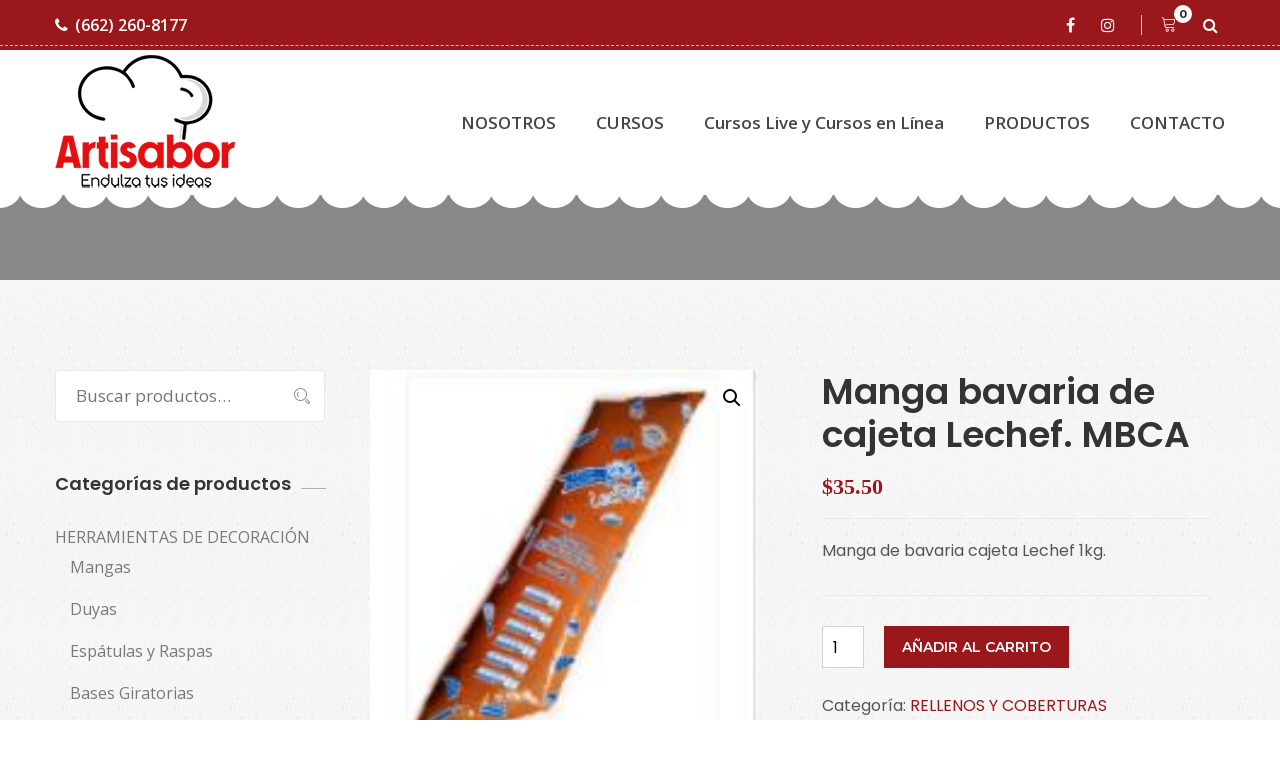

--- FILE ---
content_type: text/html; charset=UTF-8
request_url: https://www.artisabor.com/product/manga-bavaria-de-cajeta-lechef/
body_size: 85240
content:
<!DOCTYPE html>
<html lang="es-MX">
<head>
<meta charset="UTF-8">
<!--[if IE]><meta http-equiv='X-UA-Compatible' content='IE=edge,chrome=1'><![endif]-->
<meta name="viewport" content="width=device-width, initial-scale=1">
<meta name="mobile-web-app-capable" content="yes">
<meta name="apple-mobile-web-app-capable" content="yes">
<meta name="apple-mobile-web-app-title" content="Artisabor (Arte y Sabor) - Endulza tus ideas">
<link rel="profile" href="https://gmpg.org/xfn/11">
<link rel="pingback" href="https://www.artisabor.com/xmlrpc.php">
<title>Manga bavaria de cajeta Lechef. MBCA &#8211; Artisabor (Arte y Sabor)</title>
<script class="tm-hidden" type="text/template" id="tmpl-tc-cart-options-popup">
    <div class='header'>
        <h3>{{{ data.title }}}</h3>
    </div>
    <div id='{{{ data.id }}}' class='float_editbox'>{{{ data.html }}}</div>
    <div class='footer'>
        <div class='inner'>
            <span class='tm-button button button-secondary button-large floatbox-cancel'>{{{ data.close }}}</span>
        </div>
    </div>
</script>
<script class="tm-hidden" type="text/template" id="tmpl-tc-lightbox">
    <div class="tc-lightbox-wrap">
        <span class="tc-lightbox-button tcfa tcfa-search tc-transition tcinit"></span>
    </div>
</script>
<script class="tm-hidden" type="text/template" id="tmpl-tc-lightbox-zoom">
    <span class="tc-lightbox-button-close tcfa tcfa-close"></span>
    {{{ data.img }}}
</script>
<script class="tm-hidden" type="text/template" id="tmpl-tc-final-totals">
    <dl class="tm-extra-product-options-totals tm-custom-price-totals">
        <# if (data.show_unit_price==true){ #>    	<dt class="tm-unit-price">{{{ data.unit_price }}}</dt>
    	<dd class="tm-unit-price">
    		<span class="price amount options">{{{ data.formatted_unit_price }}}</span>
    	</dd>    	<# } #>
    	<# if (data.show_options_total==true){ #>    	<dt class="tm-options-totals">{{{ data.options_total }}}</dt>
    	<dd class="tm-options-totals">
    		<span class="price amount options">{{{ data.formatted_options_total }}}</span>
    	</dd>    	<# } #>
    	<# if (data.show_fees_total==true){ #>    	<dt class="tm-fee-totals">{{{ data.fees_total }}}</dt>
    	<dd class="tm-fee-totals">
    		<span class="price amount fees">{{{ data.formatted_fees_total }}}</span>
    	</dd>    	<# } #>
    	<# if (data.show_extra_fee==true){ #>    	<dt class="tm-extra-fee">{{{ data.extra_fee }}}</dt>
    	<dd class="tm-extra-fee">
    		<span class="price amount options extra-fee">{{{ data.formatted_extra_fee }}}</span>
    	</dd>    	<# } #>
    	<# if (data.show_final_total==true){ #>    	<dt class="tm-final-totals">{{{ data.final_total }}}</dt>
    	<dd class="tm-final-totals">
    		<span class="price amount final">{{{ data.formatted_final_total }}}</span>
    	</dd>    	<# } #>
            </dl>
</script>
<script class="tm-hidden" type="text/template" id="tmpl-tc-price">
    <span class="amount">{{{ data.price.price }}}</span>
</script>
<script class="tm-hidden" type="text/template" id="tmpl-tc-sale-price">
    <del>
        <span class="tc-original-price amount">{{{ data.price.original_price }}}</span>
    </del>
    <ins>
        <span class="amount">{{{ data.price.price }}}</span>
    </ins>
</script>
<script class="tm-hidden" type="text/template" id="tmpl-tc-section-pop-link">
    <div id="tm-section-pop-up" class="tm-extra-product-options flasho tm_wrapper tm-section-pop-up single tm-animated appear">
        <div class='header'><h3>{{{ data.title }}}</h3></div>
        <div class="float_editbox" id="temp_for_floatbox_insert"></div>
        <div class='footer'>
            <div class='inner'>
                <span class='tm-button button button-secondary button-large floatbox-cancel'>{{{ data.close }}}</span>
            </div>
        </div>
    </div>
</script>
<script class="tm-hidden" type="text/template" id="tmpl-tc-floating-box-nks">
    <# if (data.values.length) {#>
    {{{ data.html_before }}}
    <div class="tc-row tm-fb-labels">
        <span class="tc-cell tc-col-3 tm-fb-title">{{{ data.option_label }}}</span>
        <span class="tc-cell tc-col-3 tm-fb-value">{{{ data.option_value }}}</span>
        <span class="tc-cell tc-col-3 tm-fb-quantity">{{{ data.option__qty }}}</span>
        <span class="tc-cell tc-col-3 tm-fb-price">{{{ data.option_lpric }}}</span>
    </div>
    <# for (var i = 0; i < data.values.length; i++) { #>
        <# if (data.values[i].label_show=='' || data.values[i].value_show=='') {#>
	<div class="tc-row">
            <# if (data.values[i].label_show=='') {#>
        <span class="tc-cell tc-col-3 tm-fb-title">{{{ data.values[i].title }}}</span>
            <# } #>
            <# if (data.values[i].value_show=='') {#>
        <span class="tc-cell tc-col-3 tm-fb-value">{{{ data.values[i].value }}}</span>
            <# } #>
        <span class="tc-cell tc-col-3 tm-fb-quantity">{{{ data.values[i].quantity }}}</span>
        <span class="tc-cell tc-col-3 tm-fb-price">{{{ data.values[i].price }}}</span>
    </div>
        <# } #>
    <# } #>
    {{{ data.html_after }}}
    {{{ data.totals }}}
    <# }#>
</script>
<script class="tm-hidden" type="text/template" id="tmpl-tc-floating-box">
    <# if (data.values.length) {#>
    {{{ data.html_before }}}
    <dl class="tm-fb">
        <# for (var i = 0; i < data.values.length; i++) { #>
            <# if (data.values[i].label_show=='') {#>
        <dt class="tm-fb-title">{{{ data.values[i].title }}}</dt>
            <# } #>
            <# if (data.values[i].value_show=='') {#>
        <dd class="tm-fb-value">{{{ data.values[i].value }}}</dd>
            <# } #>
        <# } #>
    </dl>
    {{{ data.html_after }}}
    {{{ data.totals }}}
    <# }#>
</script>
<script class="tm-hidden" type="text/template" id="tmpl-tc-chars-remanining">
    <span class="tc-chars">
		<span class="tc-chars-remanining">{{{ data.maxlength }}}</span>
		<span class="tc-remaining"> {{{ data.characters_remaining }}}</span>
	</span>
</script>
<script class="tm-hidden" type="text/template" id="tmpl-tc-formatted-price"><# if (data.customer_price_format_wrap_start) {#>
    {{{ data.customer_price_format_wrap_start }}}
    <# } #>&lt;span class=&quot;woocommerce-Price-amount amount&quot;&gt;&lt;bdi&gt;&lt;span class=&quot;woocommerce-Price-currencySymbol&quot;&gt;&#036;&lt;/span&gt;{{{ data.price }}}&lt;/bdi&gt;&lt;/span&gt;<# if (data.customer_price_format_wrap_end) {#>
    {{{ data.customer_price_format_wrap_end }}}
    <# } #></script>
<script class="tm-hidden" type="text/template" id="tmpl-tc-formatted-sale-price"><# if (data.customer_price_format_wrap_start) {#>
    {{{ data.customer_price_format_wrap_start }}}
    <# } #>&lt;del aria-hidden=&quot;true&quot;&gt;&lt;span class=&quot;woocommerce-Price-amount amount&quot;&gt;&lt;bdi&gt;&lt;span class=&quot;woocommerce-Price-currencySymbol&quot;&gt;&#036;&lt;/span&gt;{{{ data.price }}}&lt;/bdi&gt;&lt;/span&gt;&lt;/del&gt; &lt;ins&gt;&lt;span class=&quot;woocommerce-Price-amount amount&quot;&gt;&lt;bdi&gt;&lt;span class=&quot;woocommerce-Price-currencySymbol&quot;&gt;&#036;&lt;/span&gt;{{{ data.sale_price }}}&lt;/bdi&gt;&lt;/span&gt;&lt;/ins&gt;<# if (data.customer_price_format_wrap_end) {#>
    {{{ data.customer_price_format_wrap_end }}}
    <# } #></script>
<script class="tm-hidden" type="text/template" id="tmpl-tc-upload-messages">
    <div class="header">
        <h3>{{{ data.title }}}</h3>
    </div>
    <div class="float_editbox" id="temp_for_floatbox_insert">
        <div class="tc-upload-messages">
            <div class="tc-upload-message">{{{ data.message }}}</div>
            <# for (var i in data.files) {
                if (data.files.hasOwnProperty(i)) {#>
                <div class="tc-upload-files">{{{ data.files[i] }}}</div>
                <# }
            }#>
        </div>
    </div>
    <div class="footer">
        <div class="inner">
            &nbsp;
        </div>
    </div>
</script><link rel='dns-prefetch' href='//fonts.googleapis.com' />
<link rel='dns-prefetch' href='//s.w.org' />
<link rel="alternate" type="application/rss+xml" title="Artisabor (Arte y Sabor) &raquo; Feed" href="https://www.artisabor.com/feed/" />
<link rel="alternate" type="application/rss+xml" title="Artisabor (Arte y Sabor) &raquo; RSS de los comentarios" href="https://www.artisabor.com/comments/feed/" />
<link rel="alternate" type="application/rss+xml" title="Artisabor (Arte y Sabor) &raquo; Manga bavaria de cajeta Lechef. MBCA RSS de los comentarios" href="https://www.artisabor.com/product/manga-bavaria-de-cajeta-lechef/feed/" />
		<script type="text/javascript">
			window._wpemojiSettings = {"baseUrl":"https:\/\/s.w.org\/images\/core\/emoji\/13.0.1\/72x72\/","ext":".png","svgUrl":"https:\/\/s.w.org\/images\/core\/emoji\/13.0.1\/svg\/","svgExt":".svg","source":{"concatemoji":"https:\/\/www.artisabor.com\/wp-includes\/js\/wp-emoji-release.min.js?ver=5.6.16"}};
			!function(e,a,t){var n,r,o,i=a.createElement("canvas"),p=i.getContext&&i.getContext("2d");function s(e,t){var a=String.fromCharCode;p.clearRect(0,0,i.width,i.height),p.fillText(a.apply(this,e),0,0);e=i.toDataURL();return p.clearRect(0,0,i.width,i.height),p.fillText(a.apply(this,t),0,0),e===i.toDataURL()}function c(e){var t=a.createElement("script");t.src=e,t.defer=t.type="text/javascript",a.getElementsByTagName("head")[0].appendChild(t)}for(o=Array("flag","emoji"),t.supports={everything:!0,everythingExceptFlag:!0},r=0;r<o.length;r++)t.supports[o[r]]=function(e){if(!p||!p.fillText)return!1;switch(p.textBaseline="top",p.font="600 32px Arial",e){case"flag":return s([127987,65039,8205,9895,65039],[127987,65039,8203,9895,65039])?!1:!s([55356,56826,55356,56819],[55356,56826,8203,55356,56819])&&!s([55356,57332,56128,56423,56128,56418,56128,56421,56128,56430,56128,56423,56128,56447],[55356,57332,8203,56128,56423,8203,56128,56418,8203,56128,56421,8203,56128,56430,8203,56128,56423,8203,56128,56447]);case"emoji":return!s([55357,56424,8205,55356,57212],[55357,56424,8203,55356,57212])}return!1}(o[r]),t.supports.everything=t.supports.everything&&t.supports[o[r]],"flag"!==o[r]&&(t.supports.everythingExceptFlag=t.supports.everythingExceptFlag&&t.supports[o[r]]);t.supports.everythingExceptFlag=t.supports.everythingExceptFlag&&!t.supports.flag,t.DOMReady=!1,t.readyCallback=function(){t.DOMReady=!0},t.supports.everything||(n=function(){t.readyCallback()},a.addEventListener?(a.addEventListener("DOMContentLoaded",n,!1),e.addEventListener("load",n,!1)):(e.attachEvent("onload",n),a.attachEvent("onreadystatechange",function(){"complete"===a.readyState&&t.readyCallback()})),(n=t.source||{}).concatemoji?c(n.concatemoji):n.wpemoji&&n.twemoji&&(c(n.twemoji),c(n.wpemoji)))}(window,document,window._wpemojiSettings);
		</script>
		<style type="text/css">
img.wp-smiley,
img.emoji {
	display: inline !important;
	border: none !important;
	box-shadow: none !important;
	height: 1em !important;
	width: 1em !important;
	margin: 0 .07em !important;
	vertical-align: -0.1em !important;
	background: none !important;
	padding: 0 !important;
}
</style>
	<link rel='stylesheet' id='themecomplete-epo-css'  href='https://www.artisabor.com/wp-content/plugins/woocommerce-tm-extra-product-options/assets/css/epo.min.css?ver=4.9.10' type='text/css' media='all' />
<link rel='stylesheet' id='wp-block-library-css'  href='https://www.artisabor.com/wp-includes/css/dist/block-library/style.min.css?ver=5.6.16' type='text/css' media='all' />
<link rel='stylesheet' id='wp-block-library-theme-css'  href='https://www.artisabor.com/wp-includes/css/dist/block-library/theme.min.css?ver=5.6.16' type='text/css' media='all' />
<link rel='stylesheet' id='bplugins-plyrio-css'  href='https://www.artisabor.com/wp-content/plugins/html5-video-player/css/player-style.css?ver=2.3.7' type='text/css' media='all' />
<link rel='stylesheet' id='h5vp-public-css'  href='https://www.artisabor.com/wp-content/plugins/html5-video-player/dist/public.css?ver=2.3.7' type='text/css' media='all' />
<link rel='stylesheet' id='wc-block-vendors-style-css'  href='https://www.artisabor.com/wp-content/plugins/woocommerce/packages/woocommerce-blocks/build/vendors-style.css?ver=5.3.3' type='text/css' media='all' />
<link rel='stylesheet' id='wc-block-style-css'  href='https://www.artisabor.com/wp-content/plugins/woocommerce/packages/woocommerce-blocks/build/style.css?ver=5.3.3' type='text/css' media='all' />
<link rel='stylesheet' id='contact-form-7-css'  href='https://www.artisabor.com/wp-content/plugins/contact-form-7/includes/css/styles.css?ver=5.4.2' type='text/css' media='all' />
<link rel='stylesheet' id='photoswipe-css'  href='https://www.artisabor.com/wp-content/plugins/woocommerce/assets/css/photoswipe/photoswipe.min.css?ver=5.5.4' type='text/css' media='all' />
<link rel='stylesheet' id='photoswipe-default-skin-css'  href='https://www.artisabor.com/wp-content/plugins/woocommerce/assets/css/photoswipe/default-skin/default-skin.min.css?ver=5.5.4' type='text/css' media='all' />
<link rel='stylesheet' id='woocommerce-smallscreen-css'  href='https://www.artisabor.com/wp-content/plugins/woocommerce/assets/css/woocommerce-smallscreen.css?ver=5.5.4' type='text/css' media='only screen and (max-width: 768px)' />
<link rel='stylesheet' id='woocommerce-general-css'  href='https://www.artisabor.com/wp-content/plugins/woocommerce/assets/css/woocommerce.css?ver=5.5.4' type='text/css' media='all' />
<style id='woocommerce-inline-inline-css' type='text/css'>
.woocommerce form .form-row .required { visibility: visible; }
</style>
<link rel='stylesheet' id='thme-parent-style-css'  href='https://www.artisabor.com/wp-content/themes/cakecious/style.css?ver=5.6.16' type='text/css' media='all' />
<link rel='stylesheet' id='font-awesome-css'  href='https://www.artisabor.com/wp-content/themes/cakecious/assets/css/font-awesome.min.css?ver=0.4.7' type='text/css' media='all' />
<style id='font-awesome-inline-css' type='text/css'>
[data-font="FontAwesome"]:before {font-family: 'FontAwesome' !important;content: attr(data-icon) !important;speak: none !important;font-weight: normal !important;font-variant: normal !important;text-transform: none !important;line-height: 1 !important;font-style: normal !important;-webkit-font-smoothing: antialiased !important;-moz-osx-font-smoothing: grayscale !important;}
</style>
<link rel='stylesheet' id='linearicons-css'  href='https://www.artisabor.com/wp-content/themes/cakecious/assets/assets/linearicons/style.css?ver=0.4.7' type='text/css' media='all' />
<link rel='stylesheet' id='flaticon-css'  href='https://www.artisabor.com/wp-content/themes/cakecious/assets/assets/flat-icon/flaticon.css?ver=0.4.7' type='text/css' media='all' />
<link rel='stylesheet' id='stroke-icon-css'  href='https://www.artisabor.com/wp-content/themes/cakecious/assets/assets/stroke-icon/style.css?ver=0.4.7' type='text/css' media='all' />
<link rel='stylesheet' id='bootstrapp-css'  href='https://www.artisabor.com/wp-content/themes/cakecious/assets/css/bootstrap.min.css?ver=0.4.7' type='text/css' media='all' />
<link rel='stylesheet' id='owl-carousel-css'  href='https://www.artisabor.com/wp-content/themes/cakecious/assets/assets/owl-carousel/owl.carousel.min.css?ver=0.4.7' type='text/css' media='all' />
<link rel='stylesheet' id='magnific-popup-css'  href='https://www.artisabor.com/wp-content/themes/cakecious/assets/assets/magnific-popup/magnific-popup.css?ver=0.4.7' type='text/css' media='all' />
<link rel='stylesheet' id='lightbox-css'  href='https://www.artisabor.com/wp-content/themes/cakecious/assets/assets/lightbox/simpleLightbox.css?ver=0.4.7' type='text/css' media='all' />
<link rel='stylesheet' id='datetime-picker-css'  href='https://www.artisabor.com/wp-content/themes/cakecious/assets/assets/datetime-picker/css/bootstrap-datetimepicker.min.css?ver=0.4.7' type='text/css' media='all' />
<link rel='stylesheet' id='animate-css'  href='https://www.artisabor.com/wp-content/themes/cakecious/assets/assets/animate-css/animate.css?ver=0.4.7' type='text/css' media='all' />
<link rel='stylesheet' id='cakecious-styles-css'  href='https://www.artisabor.com/wp-content/themes/cakecious/assets/css/themestyles.css?ver=0.4.7' type='text/css' media='all' />
<link rel='stylesheet' id='cakecious-res-css'  href='https://www.artisabor.com/wp-content/themes/cakecious/assets/css/responsive.css?ver=0.4.7' type='text/css' media='all' />
<link rel='stylesheet' id='cakecious-style-css'  href='https://www.artisabor.com/wp-content/themes/cakecious-child/style.css' type='text/css' media='all' />
<style id='cakecious-style-inline-css' type='text/css'>

                .breadcrumb-area{
                        background-image:  url('https://cakecious2.bolvo.com/demo5/wp-content/uploads/sites/11/2018/06/banner-bg.jpg');
                }

                .breadcrumb-area{
                        background-image:  url('https://cakecious2.bolvo.com/demo5/wp-content/uploads/sites/11/2018/06/banner-bg.jpg');
                }
				.overlay-clr{
                        background-color:  ;
                }
</style>
<link rel='stylesheet' id='cakecious-fonts-css'  href='https://fonts.googleapis.com/css?family=Lora%3A400%2C700%7COpen+Sans%3A300%2C400%2C600%2C700%7CPlayfair+Display%3A400%2C700%2C900%7CMontserrat%3A300%2C400%2C500%2C600%2C700%7CPoppins%3A300%2C400%2C500%2C600&#038;subset=latin%2Clatin-ext' type='text/css' media='all' />
<script type='text/javascript' src='https://www.artisabor.com/wp-includes/js/jquery/jquery.min.js?ver=3.5.1' id='jquery-core-js'></script>
<script type='text/javascript' src='https://www.artisabor.com/wp-includes/js/jquery/jquery-migrate.min.js?ver=3.3.2' id='jquery-migrate-js'></script>
<script type='text/javascript' src='https://www.artisabor.com/wp-content/plugins/html5-video-player/js/plyr.js?ver=2.3.7' id='bplugins-plyrio-js'></script>
<link rel="https://api.w.org/" href="https://www.artisabor.com/wp-json/" /><link rel="alternate" type="application/json" href="https://www.artisabor.com/wp-json/wp/v2/product/10943" /><link rel="EditURI" type="application/rsd+xml" title="RSD" href="https://www.artisabor.com/xmlrpc.php?rsd" />
<link rel="wlwmanifest" type="application/wlwmanifest+xml" href="https://www.artisabor.com/wp-includes/wlwmanifest.xml" /> 
<meta name="generator" content="WordPress 5.6.16" />
<meta name="generator" content="WooCommerce 5.5.4" />
<link rel="canonical" href="https://www.artisabor.com/product/manga-bavaria-de-cajeta-lechef/" />
<link rel='shortlink' href='https://www.artisabor.com/?p=10943' />
<link rel="alternate" type="application/json+oembed" href="https://www.artisabor.com/wp-json/oembed/1.0/embed?url=https%3A%2F%2Fwww.artisabor.com%2Fproduct%2Fmanga-bavaria-de-cajeta-lechef%2F" />
<link rel="alternate" type="text/xml+oembed" href="https://www.artisabor.com/wp-json/oembed/1.0/embed?url=https%3A%2F%2Fwww.artisabor.com%2Fproduct%2Fmanga-bavaria-de-cajeta-lechef%2F&#038;format=xml" />

<!-- Theme version -->
<meta name="generator" content="Cakecious Child 1.0" />
<meta name="generator" content="Cakecious 2.7" />
	<noscript><style>.woocommerce-product-gallery{ opacity: 1 !important; }</style></noscript>
	<style type="text/css">.recentcomments a{display:inline !important;padding:0 !important;margin:0 !important;}</style><meta name="generator" content="Powered by Slider Revolution 6.5.5 - responsive, Mobile-Friendly Slider Plugin for WordPress with comfortable drag and drop interface." />
<script type="text/javascript">function setREVStartSize(e){
			//window.requestAnimationFrame(function() {				 
				window.RSIW = window.RSIW===undefined ? window.innerWidth : window.RSIW;	
				window.RSIH = window.RSIH===undefined ? window.innerHeight : window.RSIH;	
				try {								
					var pw = document.getElementById(e.c).parentNode.offsetWidth,
						newh;
					pw = pw===0 || isNaN(pw) ? window.RSIW : pw;
					e.tabw = e.tabw===undefined ? 0 : parseInt(e.tabw);
					e.thumbw = e.thumbw===undefined ? 0 : parseInt(e.thumbw);
					e.tabh = e.tabh===undefined ? 0 : parseInt(e.tabh);
					e.thumbh = e.thumbh===undefined ? 0 : parseInt(e.thumbh);
					e.tabhide = e.tabhide===undefined ? 0 : parseInt(e.tabhide);
					e.thumbhide = e.thumbhide===undefined ? 0 : parseInt(e.thumbhide);
					e.mh = e.mh===undefined || e.mh=="" || e.mh==="auto" ? 0 : parseInt(e.mh,0);		
					if(e.layout==="fullscreen" || e.l==="fullscreen") 						
						newh = Math.max(e.mh,window.RSIH);					
					else{					
						e.gw = Array.isArray(e.gw) ? e.gw : [e.gw];
						for (var i in e.rl) if (e.gw[i]===undefined || e.gw[i]===0) e.gw[i] = e.gw[i-1];					
						e.gh = e.el===undefined || e.el==="" || (Array.isArray(e.el) && e.el.length==0)? e.gh : e.el;
						e.gh = Array.isArray(e.gh) ? e.gh : [e.gh];
						for (var i in e.rl) if (e.gh[i]===undefined || e.gh[i]===0) e.gh[i] = e.gh[i-1];
											
						var nl = new Array(e.rl.length),
							ix = 0,						
							sl;					
						e.tabw = e.tabhide>=pw ? 0 : e.tabw;
						e.thumbw = e.thumbhide>=pw ? 0 : e.thumbw;
						e.tabh = e.tabhide>=pw ? 0 : e.tabh;
						e.thumbh = e.thumbhide>=pw ? 0 : e.thumbh;					
						for (var i in e.rl) nl[i] = e.rl[i]<window.RSIW ? 0 : e.rl[i];
						sl = nl[0];									
						for (var i in nl) if (sl>nl[i] && nl[i]>0) { sl = nl[i]; ix=i;}															
						var m = pw>(e.gw[ix]+e.tabw+e.thumbw) ? 1 : (pw-(e.tabw+e.thumbw)) / (e.gw[ix]);					
						newh =  (e.gh[ix] * m) + (e.tabh + e.thumbh);
					}
					var el = document.getElementById(e.c);
					if (el!==null && el) el.style.height = newh+"px";					
					el = document.getElementById(e.c+"_wrapper");
					if (el!==null && el) {
						el.style.height = newh+"px";
						el.style.display = "block";
					}
				} catch(e){
					console.log("Failure at Presize of Slider:" + e)
				}					   
			//});
		  };</script>
</head>

<body data-rsssl=1 class="product-template-default single single-product postid-10943 theme-cakecious woocommerce woocommerce-page woocommerce-no-js hdline_set yes-topbar hdr-default">

<header class="main_header_area">
				<div class="top_header_area row m0">
				<div class="container">
					<div class="float-left">
													<a href="tel:6622608177"><i
									class="fa fa-phone"
									aria-hidden="true"></i>(662) 260-8177							</a>
																	</div>
					<div class="float-right">
						
<ul class="h_social list_style">

                		   		<li><a  target="_blank"   href="https://www.facebook.com/artisabor" class="facebook" title="Facebook"><i class="fa fa-facebook"></i></a></li>

		   				   		<li><a  target="_blank"   href="https://www.instagram.com/artisabor/" class="instagram" title="Instagram"><i class="fa fa-instagram"></i></a></li>

		   		</ul>
						<ul class="h_search list_style">
							<li class="shop_cart">	<a class="cart-tt" href="https://www.artisabor.com/cart-2/" title="View your shopping cart : ">
		<i class="lnr lnr-cart"></i>
		<span class="tt-cart">0</span>
	</a>

</li>																						<li><a class="popup-with-zoom-anim" href="#test-search"><i class="fa fa-search"></i></a>
								</li>
													</ul>
					</div>
				</div>
			</div>

				<div class="main_menu_two">
		<div class="container">
			<nav class="navbar navbar-expand-lg navbar-light bg-light">
                <!-- Logo -->
                
	<a class="logo navbar-brand" href="https://www.artisabor.com/" title="Endulza tus ideas">
	 		<img src="https://www.artisabor.com/wp-content/uploads/2021/05/arteysabor2.png" alt="Artisabor (Arte y Sabor)" />
		<img src="https://www.artisabor.com/wp-content/uploads/2021/05/arteysabor2.png" alt="Artisabor (Arte y Sabor)" />
	 	</a>
				<button class="navbar-toggler" type="button" data-toggle="collapse" data-target="#navbarSupportedContent" aria-controls="navbarSupportedContent" aria-expanded="false" aria-label="Toggle navigation">
					<span class="my_toggle_menu">
                        <span></span>
                        <span></span>
                        <span></span>
                    </span>
				</button>
				<div class="collapse navbar-collapse" id="navbarSupportedContent">
                <!-- The WordPress Menu goes here -->
                <ul id="menu-primary-menu" class="navbar-nav justify-content-end navigation-box"><li id="menu-item-2963" class="menu-item menu-item-type-post_type menu-item-object-page nav-item menu-item-2963"><a title="NOSOTROS" href="https://www.artisabor.com/about-us/" class="nav-link1">NOSOTROS</a></li>
<li id="menu-item-2960" class="menu-item menu-item-type-post_type menu-item-object-page menu-item-has-children nav-item menu-item-2960 submenu dropdown"><a title="CURSOS" href="https://www.artisabor.com/services/" data-toggle="dropdown" class="nav-link1 dropdown-toggle">CURSOS </a>
<ul class=" dropdown-menu" role="menu">
	<li id="menu-item-3409" class="menu-item menu-item-type-post_type menu-item-object-post nav-item menu-item-3409"><a title="Pasteles" href="https://www.artisabor.com/2019/11/07/cursos-pasteles/" class="nav-link1">Pasteles</a></li>
	<li id="menu-item-3415" class="menu-item menu-item-type-post_type menu-item-object-post nav-item menu-item-3415"><a title="Cupcakes (Bollitos)" href="https://www.artisabor.com/2019/11/07/cursos-cupcakes-bollitos/" class="nav-link1">Cupcakes (Bollitos)</a></li>
	<li id="menu-item-3414" class="menu-item menu-item-type-post_type menu-item-object-post nav-item menu-item-3414"><a title="Galletas" href="https://www.artisabor.com/2019/11/07/cursos-galletas/" class="nav-link1">Galletas</a></li>
	<li id="menu-item-3413" class="menu-item menu-item-type-post_type menu-item-object-post nav-item menu-item-3413"><a title="Repostería" href="https://www.artisabor.com/2019/11/07/cursos-reposteria/" class="nav-link1">Repostería</a></li>
	<li id="menu-item-3412" class="menu-item menu-item-type-post_type menu-item-object-post nav-item menu-item-3412"><a title="Método Wilton" href="https://www.artisabor.com/2019/11/07/cursos-metodo-wilton/" class="nav-link1">Método Wilton</a></li>
	<li id="menu-item-3411" class="menu-item menu-item-type-post_type menu-item-object-post nav-item menu-item-3411"><a title="Varios" href="https://www.artisabor.com/2019/11/07/cursos-varios/" class="nav-link1">Varios</a></li>
	<li id="menu-item-3410" class="menu-item menu-item-type-post_type menu-item-object-post nav-item menu-item-3410"><a title="Niños" href="https://www.artisabor.com/2019/11/07/cursos-ninos/" class="nav-link1">Niños</a></li>
</ul>
</li>
<li id="menu-item-17922" class="menu-item menu-item-type-custom menu-item-object-custom nav-item menu-item-17922"><a title="Cursos Live y Cursos en Línea" href="https://www.artisabor.com/product-category/cursos-live/" class="nav-link1">Cursos Live y Cursos en Línea</a></li>
<li id="menu-item-3366" class="menu-item menu-item-type-custom menu-item-object-custom nav-item menu-item-3366"><a title="PRODUCTOS" href="https://www.artisabor.com/catalogodeproductos/" class="nav-link1">PRODUCTOS</a></li>
<li id="menu-item-2959" class="menu-item menu-item-type-post_type menu-item-object-page nav-item menu-item-2959"><a title="CONTACTO" href="https://www.artisabor.com/contact-us/" class="nav-link1">CONTACTO</a></li>
</ul>				</div>
			</nav>
		</div>
	</div>
</header>
		<section class="breadcrumb-area banner_area">
	    <div class="banner_text">
																	    </div>
</section>		
<div class="mainblock product_area" id="full-width-page-wrapper">

    <div id="content" class="container">

	   <div class="row product_inner_row">

		   <div id="primary" class="col-lg-9 content-area">

	            <main id="main" class="site-main">

	            <!-- The WooCommerce loop -->
                <div class="woocommerce-notices-wrapper"></div><div id="product-10943" class="tm-no-options product type-product post-10943 status-publish first instock product_cat-rellenos has-post-thumbnail shipping-taxable purchasable product-type-simple">

	<div class="woocommerce-product-gallery woocommerce-product-gallery--with-images woocommerce-product-gallery--columns-4 images col-lg-6 float-left" data-columns="4" style="opacity: 0; transition: opacity .25s ease-in-out;">
	<figure class="woocommerce-product-gallery__wrapper">
		<div data-thumb="https://www.artisabor.com/wp-content/uploads/2020/04/cajeta-lechef-100x100.jpg" data-thumb-alt="" class="woocommerce-product-gallery__image"><a href="https://www.artisabor.com/wp-content/uploads/2020/04/cajeta-lechef.jpg"><img width="160" height="160" src="https://www.artisabor.com/wp-content/uploads/2020/04/cajeta-lechef.jpg" class="wp-post-image" alt="" loading="lazy" title="cajeta lechef" data-caption="" data-src="https://www.artisabor.com/wp-content/uploads/2020/04/cajeta-lechef.jpg" data-large_image="https://www.artisabor.com/wp-content/uploads/2020/04/cajeta-lechef.jpg" data-large_image_width="160" data-large_image_height="160" srcset="https://www.artisabor.com/wp-content/uploads/2020/04/cajeta-lechef.jpg 160w, https://www.artisabor.com/wp-content/uploads/2020/04/cajeta-lechef-150x150.jpg 150w, https://www.artisabor.com/wp-content/uploads/2020/04/cajeta-lechef-100x100.jpg 100w" sizes="(max-width: 160px) 100vw, 160px" /></a></div>	</figure>
</div>

	<div class="summary entry-summary col-lg-6 float-right">
		<h1 class="product_title entry-title">Manga bavaria de cajeta Lechef. MBCA</h1><p class="price"><span class="woocommerce-Price-amount amount"><bdi><span class="woocommerce-Price-currencySymbol">&#36;</span>35.50</bdi></span></p>
<div class="woocommerce-product-details__short-description">
	<p>Manga de bavaria cajeta Lechef 1kg.</p>
</div>

	
	<form class="cart" action="https://www.artisabor.com/product/manga-bavaria-de-cajeta-lechef/" method="post" enctype='multipart/form-data'>
		<input type="hidden" class="tm-epo-counter" name="tm-epo-counter" value="1" /><input type="hidden" class="tc-add-to-cart" name="tcaddtocart" value="10943" />
			<div class="quantity">
				<label class="screen-reader-text" for="quantity_696d7f41296fa">Manga bavaria de cajeta Lechef. MBCA cantidad</label>
		<input
			type="number"
			id="quantity_696d7f41296fa"
			class="input-text qty text"
			step="1"
			min="1"
			max=""
			name="quantity"
			value="1"
			title="Cantidad"
			size="4"
			placeholder=""
			inputmode="numeric" />
			</div>
	
		<button type="submit" name="add-to-cart" value="10943" class="single_add_to_cart_button button alt">Añadir al carrito</button>

			</form>

	
<div class="product_meta">

	
	
	<span class="posted_in">Categoría: <a href="https://www.artisabor.com/product-category/materiaprima/rellenos/" rel="tag">RELLENOS Y COBERTURAS</a></span>
	
	
</div>
	</div>

	
	<div class="woocommerce-tabs wc-tabs-wrapper">
		<ul class="tabs wc-tabs" role="tablist">
							<li class="description_tab" id="tab-title-description" role="tab" aria-controls="tab-description">
					<a href="#tab-description">
						Descripción					</a>
				</li>
							<li class="reviews_tab" id="tab-title-reviews" role="tab" aria-controls="tab-reviews">
					<a href="#tab-reviews">
						Valoraciones (0)					</a>
				</li>
					</ul>
					<div class="woocommerce-Tabs-panel woocommerce-Tabs-panel--description panel entry-content wc-tab" id="tab-description" role="tabpanel" aria-labelledby="tab-title-description">
				
	<h2>Descripción</h2>

<p>Manga de cajeta Lechef</p>
			</div>
					<div class="woocommerce-Tabs-panel woocommerce-Tabs-panel--reviews panel entry-content wc-tab" id="tab-reviews" role="tabpanel" aria-labelledby="tab-title-reviews">
				<div id="reviews" class="woocommerce-Reviews">
	<div id="comments">
		<h2 class="woocommerce-Reviews-title">
			Valoraciones		</h2>

					<p class="woocommerce-noreviews">No hay valoraciones aún.</p>
			</div>

			<div id="review_form_wrapper">
			<div id="review_form">
					<div id="respond" class="comment-respond">
		<span id="reply-title" class="comment-reply-title">Sé el primero en valorar &ldquo;Manga bavaria de cajeta Lechef. MBCA&rdquo; <small><a rel="nofollow" id="cancel-comment-reply-link" href="/product/manga-bavaria-de-cajeta-lechef/#respond" style="display:none;">Cancelar respuesta</a></small></span><form action="https://www.artisabor.com/wp-comments-post.php" method="post" id="commentform" class="comment-form" novalidate><p class="comment-notes"><span id="email-notes">Tu dirección de correo electrónico no será publicada.</span> Los campos obligatorios están marcados con <span class="required">*</span></p><div class="comment-form-rating"><label for="rating">Tu puntuación&nbsp;<span class="required">*</span></label><select name="rating" id="rating" required>
						<option value="">Puntuar&hellip;</option>
						<option value="5">Perfecto</option>
						<option value="4">Bueno</option>
						<option value="3">Normal</option>
						<option value="2">No está tan mal</option>
						<option value="1">Muy pobre</option>
					</select></div><p class="comment-form-comment"><label for="comment">Tu valoración&nbsp;<span class="required">*</span></label><textarea id="comment" name="comment" cols="45" rows="8" required></textarea></p><p class="comment-form-author"><label for="author">Nombre&nbsp;<span class="required">*</span></label><input id="author" name="author" type="text" value="" size="30" required /></p>
<p class="comment-form-email"><label for="email">Correo electrónico&nbsp;<span class="required">*</span></label><input id="email" name="email" type="email" value="" size="30" required /></p>
<p class="comment-form-cookies-consent"><input id="wp-comment-cookies-consent" name="wp-comment-cookies-consent" type="checkbox" value="yes" /> <label for="wp-comment-cookies-consent">Guardar mi nombre, correo electrónico y sitio web en este navegador para la próxima vez que haga un comentario.</label></p>
<p class="form-submit"><input name="submit" type="submit" id="submit" class="btn order_s_btn form-control" value="Enviar" /> <input type='hidden' name='comment_post_ID' value='10943' id='comment_post_ID' />
<input type='hidden' name='comment_parent' id='comment_parent' value='0' />
</p><input type="hidden" id="ak_js" name="ak_js" value="47"/><textarea name="ak_hp_textarea" cols="45" rows="8" maxlength="100" style="display: none !important;"></textarea></form>	</div><!-- #respond -->
				</div>
		</div>
	
	<div class="clear"></div>
</div>
			</div>
		
			</div>

</div>


	            </main><!-- #main -->

		   </div><!-- #primary -->

			
<div id="secondary" class="col-lg-3" role="complementary">
	<div class="right_sidebar_area">
		<aside id="woocommerce_product_search-2" class="r_widget widget woocommerce widget_product_search"><form role="search" method="get" class="woocommerce-product-search" action="https://www.artisabor.com/">
	<label class="screen-reader-text" for="woocommerce-product-search-field-0">Buscar por:</label>
	<input type="search" id="woocommerce-product-search-field-0" class="search-field" placeholder="Buscar productos&hellip;" value="" name="s" />
	<button type="submit" value="Buscar">Buscar</button>
	<input type="hidden" name="post_type" value="product" />
</form>
</aside><aside id="woocommerce_product_categories-2" class="r_widget widget woocommerce widget_product_categories"><div class="r_title"><h3 class="widget-title">Categorías de productos</h3></div><ul class="product-categories"><li class="cat-item cat-item-46 cat-parent"><a href="https://www.artisabor.com/product-category/hdecoracion/">HERRAMIENTAS DE DECORACIÓN</a><ul class='children'>
<li class="cat-item cat-item-55"><a href="https://www.artisabor.com/product-category/hdecoracion/mangas/">Mangas</a></li>
<li class="cat-item cat-item-56"><a href="https://www.artisabor.com/product-category/hdecoracion/duyas/">Duyas</a></li>
<li class="cat-item cat-item-57"><a href="https://www.artisabor.com/product-category/hdecoracion/espatulas/">Espátulas y Raspas</a></li>
<li class="cat-item cat-item-58"><a href="https://www.artisabor.com/product-category/hdecoracion/basesgiratorias/">Bases Giratorias</a></li>
<li class="cat-item cat-item-59"><a href="https://www.artisabor.com/product-category/hdecoracion/texturas/">Texturas</a></li>
<li class="cat-item cat-item-143"><a href="https://www.artisabor.com/product-category/hdecoracion/coples/">Coples</a></li>
<li class="cat-item cat-item-724"><a href="https://www.artisabor.com/product-category/hdecoracion/niveladores/">Niveladores para pastel</a></li>
<li class="cat-item cat-item-731"><a href="https://www.artisabor.com/product-category/hdecoracion/pinzas/">Pinzas (Tweezers)</span></a></a></li>
<li class="cat-item cat-item-733"><a href="https://www.artisabor.com/product-category/hdecoracion/aerografo/">Aerógrafo</a></li>
<li class="cat-item cat-item-735"><a href="https://www.artisabor.com/product-category/hdecoracion/gubias/">Gubias para Gelatina</a></li>
<li class="cat-item cat-item-797"><a href="https://www.artisabor.com/product-category/hdecoracion/varios/">Varios</a></li>
<li class="cat-item cat-item-799"><a href="https://www.artisabor.com/product-category/hdecoracion/moldechocolate/">Moldes para chocolate y gelatina</a></li>
</ul>
</li>
<li class="cat-item cat-item-47 cat-parent"><a href="https://www.artisabor.com/product-category/hfondant/">HERRAMIENTAS PARA FONDANT</a><ul class='children'>
<li class="cat-item cat-item-60 cat-parent"><a href="https://www.artisabor.com/product-category/hfondant/moldesilicon/">MOLDES SILICÓN FLEXIBLE</a>	<ul class='children'>
<li class="cat-item cat-item-305"><a href="https://www.artisabor.com/product-category/hfondant/moldesilicon/babyshower-moldesilicon/">Baby shower</a></li>
<li class="cat-item cat-item-309"><a href="https://www.artisabor.com/product-category/hfondant/moldesilicon/navidad-moldesilicon/">Navidad</a></li>
<li class="cat-item cat-item-310"><a href="https://www.artisabor.com/product-category/hfondant/moldesilicon/halloween/">Halloween</a></li>
<li class="cat-item cat-item-311"><a href="https://www.artisabor.com/product-category/hfondant/moldesilicon/religioso-moldesilicon/">Religioso</a></li>
<li class="cat-item cat-item-312"><a href="https://www.artisabor.com/product-category/hfondant/moldesilicon/flores/">Flores</a></li>
<li class="cat-item cat-item-313"><a href="https://www.artisabor.com/product-category/hfondant/moldesilicon/vintage/">Vintage</a></li>
<li class="cat-item cat-item-314"><a href="https://www.artisabor.com/product-category/hfondant/moldesilicon/prensas/">Prensas para flor</a></li>
<li class="cat-item cat-item-315"><a href="https://www.artisabor.com/product-category/hfondant/moldesilicon/marino/">Marino</a></li>
<li class="cat-item cat-item-316"><a href="https://www.artisabor.com/product-category/hfondant/moldesilicon/joyas/">Joyas</a></li>
<li class="cat-item cat-item-317"><a href="https://www.artisabor.com/product-category/hfondant/moldesilicon/unicornio-moldesilicon/">Unicornio</a></li>
<li class="cat-item cat-item-318"><a href="https://www.artisabor.com/product-category/hfondant/moldesilicon/monos/">Moños</a></li>
<li class="cat-item cat-item-319"><a href="https://www.artisabor.com/product-category/hfondant/moldesilicon/coronas/">Coronas</a></li>
<li class="cat-item cat-item-320"><a href="https://www.artisabor.com/product-category/hfondant/moldesilicon/varios-moldesilicon/">Varios</a></li>
<li class="cat-item cat-item-321"><a href="https://www.artisabor.com/product-category/hfondant/moldesilicon/onlay/">Onlays</a></li>
<li class="cat-item cat-item-329"><a href="https://www.artisabor.com/product-category/hfondant/moldesilicon/letrasnumeros/">Letras y números</a></li>
<li class="cat-item cat-item-794"><a href="https://www.artisabor.com/product-category/hfondant/moldesilicon/magnum/">Magnum</a></li>
	</ul>
</li>
<li class="cat-item cat-item-61"><a href="https://www.artisabor.com/product-category/hfondant/inyectores/">Inyectores</a></li>
<li class="cat-item cat-item-62"><a href="https://www.artisabor.com/product-category/hfondant/marcadores/">Marcadores comestibles</a></li>
<li class="cat-item cat-item-63"><a href="https://www.artisabor.com/product-category/hfondant/variosfond/">RODILLOS Y HERRAMIENTAS VARIOS</a></li>
<li class="cat-item cat-item-722"><a href="https://www.artisabor.com/product-category/hfondant/pinceles/">PINCELES</a></li>
<li class="cat-item cat-item-723"><a href="https://www.artisabor.com/product-category/hfondant/estencil/">Estenciles</a></li>
</ul>
</li>
<li class="cat-item cat-item-48 cat-parent"><a href="https://www.artisabor.com/product-category/cortadores/">CORTADORES</a><ul class='children'>
<li class="cat-item cat-item-65 cat-parent"><a href="https://www.artisabor.com/product-category/cortadores/cortgalleta/">CORTADORES GALLETA</a>	<ul class='children'>
<li class="cat-item cat-item-100"><a href="https://www.artisabor.com/product-category/cortadores/cortgalleta/gradd/">Graduación</a></li>
<li class="cat-item cat-item-101"><a href="https://www.artisabor.com/product-category/cortadores/cortgalleta/marcos/">Marcos Vintage</a></li>
<li class="cat-item cat-item-102"><a href="https://www.artisabor.com/product-category/cortadores/cortgalleta/papa/">Día del padre</a></li>
<li class="cat-item cat-item-103"><a href="https://www.artisabor.com/product-category/cortadores/cortgalleta/frutasverduras/">Frutas y verduras</a></li>
<li class="cat-item cat-item-104"><a href="https://www.artisabor.com/product-category/cortadores/cortgalleta/fiesta/">Fiesta</a></li>
<li class="cat-item cat-item-105"><a href="https://www.artisabor.com/product-category/cortadores/cortgalleta/babysh/">Baby shower</a></li>
<li class="cat-item cat-item-106"><a href="https://www.artisabor.com/product-category/cortadores/cortgalleta/unicornio/">Unicornios</a></li>
<li class="cat-item cat-item-107"><a href="https://www.artisabor.com/product-category/cortadores/cortgalleta/deportes/">Deportes</a></li>
<li class="cat-item cat-item-108"><a href="https://www.artisabor.com/product-category/cortadores/cortgalleta/playa/">Marinero y Playa</a></li>
<li class="cat-item cat-item-109"><a href="https://www.artisabor.com/product-category/cortadores/cortgalleta/despsoltera-cortmetalicos/">Despedida de Soltera</a></li>
<li class="cat-item cat-item-110"><a href="https://www.artisabor.com/product-category/cortadores/cortgalleta/cohetes/">Cohetes y planetas</a></li>
<li class="cat-item cat-item-111"><a href="https://www.artisabor.com/product-category/cortadores/cortgalleta/vaquero/">Vaquero / Mexicano</a></li>
<li class="cat-item cat-item-112"><a href="https://www.artisabor.com/product-category/cortadores/cortgalleta/religion/">Religiosos</a></li>
<li class="cat-item cat-item-113"><a href="https://www.artisabor.com/product-category/cortadores/cortgalleta/dino/">Dinosaurios</a></li>
<li class="cat-item cat-item-114"><a href="https://www.artisabor.com/product-category/cortadores/cortgalleta/princesa/">Princesas</a></li>
<li class="cat-item cat-item-115"><a href="https://www.artisabor.com/product-category/cortadores/cortgalleta/primavera/">Primavera</a></li>
<li class="cat-item cat-item-116"><a href="https://www.artisabor.com/product-category/cortadores/cortgalleta/halloweenmuerts/">Halloween / Día de Muertos</a></li>
<li class="cat-item cat-item-117"><a href="https://www.artisabor.com/product-category/cortadores/cortgalleta/superheroespersonajes/">Super héroes y personajes</a></li>
<li class="cat-item cat-item-118"><a href="https://www.artisabor.com/product-category/cortadores/cortgalleta/musica/">Música</a></li>
<li class="cat-item cat-item-119"><a href="https://www.artisabor.com/product-category/cortadores/cortgalleta/sanvalentinn/">San Valentin</a></li>
<li class="cat-item cat-item-120"><a href="https://www.artisabor.com/product-category/cortadores/cortgalleta/figgeometrias/">Figuras geométricas</a></li>
<li class="cat-item cat-item-121"><a href="https://www.artisabor.com/product-category/cortadores/cortgalleta/transportes/">Medios de Transportes</a></li>
<li class="cat-item cat-item-122"><a href="https://www.artisabor.com/product-category/cortadores/cortgalleta/animales/">Animales</a></li>
<li class="cat-item cat-item-579"><a href="https://www.artisabor.com/product-category/cortadores/cortgalleta/flores-cortgalleta/">Flores y naturaleza</a></li>
<li class="cat-item cat-item-580"><a href="https://www.artisabor.com/product-category/cortadores/cortgalleta/varios-cortgalleta/">Varios</a></li>
<li class="cat-item cat-item-587"><a href="https://www.artisabor.com/product-category/cortadores/cortgalleta/indios-apaches/">Indios / Apaches</a></li>
<li class="cat-item cat-item-609"><a href="https://www.artisabor.com/product-category/cortadores/cortgalleta/profesiones/">Profesiones</a></li>
<li class="cat-item cat-item-642"><a href="https://www.artisabor.com/product-category/cortadores/cortgalleta/navidad-cortgalleta/">Navidad</a></li>
<li class="cat-item cat-item-666"><a href="https://www.artisabor.com/product-category/cortadores/cortgalleta/tropical/">Tropical</a></li>
<li class="cat-item cat-item-697"><a href="https://www.artisabor.com/product-category/cortadores/cortgalleta/dia-del-maestro/">Día del maestro</a></li>
	</ul>
</li>
<li class="cat-item cat-item-577 cat-parent"><a href="https://www.artisabor.com/product-category/cortadores/cort-fondant/">CORTADORES PARA FONDANT</a>	<ul class='children'>
<li class="cat-item cat-item-283"><a href="https://www.artisabor.com/product-category/cortadores/cort-fondant/cortflores/">Cortadores para flores</a></li>
<li class="cat-item cat-item-578"><a href="https://www.artisabor.com/product-category/cortadores/cort-fondant/letrasnumeros-cort-fondant/">Letras y números</a></li>
<li class="cat-item cat-item-634"><a href="https://www.artisabor.com/product-category/cortadores/cort-fondant/fondantvarios/">Varios</a></li>
	</ul>
</li>
</ul>
</li>
<li class="cat-item cat-item-49 cat-parent"><a href="https://www.artisabor.com/product-category/decocomestible/">DECORACIONES COMESTIBLES</a><ul class='children'>
<li class="cat-item cat-item-67"><a href="https://www.artisabor.com/product-category/decocomestible/sprinkles/">Sprinkles</a></li>
<li class="cat-item cat-item-68"><a href="https://www.artisabor.com/product-category/decocomestible/diamantina/">Diamantina</a></li>
<li class="cat-item cat-item-69"><a href="https://www.artisabor.com/product-category/decocomestible/matmate/">Matizadores mate</a></li>
<li class="cat-item cat-item-70"><a href="https://www.artisabor.com/product-category/decocomestible/highlighter/">Highlighters</a></li>
<li class="cat-item cat-item-138"><a href="https://www.artisabor.com/product-category/decocomestible/matbrillo/">Matizadores con brillo</a></li>
<li class="cat-item cat-item-796"><a href="https://www.artisabor.com/product-category/decocomestible/encajes/">Encajes comestibles</a></li>
</ul>
</li>
<li class="cat-item cat-item-50 cat-parent"><a href="https://www.artisabor.com/product-category/esenciasyconcentrado/">ESENCIAS Y CONCENTRADOS</a><ul class='children'>
<li class="cat-item cat-item-72"><a href="https://www.artisabor.com/product-category/esenciasyconcentrado/esenciadeaceite/">Esencias a base de aceite</a></li>
<li class="cat-item cat-item-73"><a href="https://www.artisabor.com/product-category/esenciasyconcentrado/concentradoharinas/">Concentrados para harinas</a></li>
<li class="cat-item cat-item-538"><a href="https://www.artisabor.com/product-category/esenciasyconcentrado/enco-esenciasyconcentrado/">Esencias Enco</a></li>
<li class="cat-item cat-item-539"><a href="https://www.artisabor.com/product-category/esenciasyconcentrado/wilton-esenciasyconcentrado/">Esencias Wilton</a></li>
<li class="cat-item cat-item-766"><a href="https://www.artisabor.com/product-category/esenciasyconcentrado/esenays/">Esencias en base alcohol</a></li>
</ul>
</li>
<li class="cat-item cat-item-51 cat-parent"><a href="https://www.artisabor.com/product-category/moldesphornear/">MOLDES Y CHAROLAS PARA HORNEAR</a><ul class='children'>
<li class="cat-item cat-item-74"><a href="https://www.artisabor.com/product-category/moldesphornear/moldesred/">Moldes metálicos redondos</a></li>
<li class="cat-item cat-item-75"><a href="https://www.artisabor.com/product-category/moldesphornear/moldecuad/">Moldes Metálicos Cuadrados</a></li>
<li class="cat-item cat-item-76"><a href="https://www.artisabor.com/product-category/moldesphornear/moldepanque/">Moldes para panqué</a></li>
<li class="cat-item cat-item-77"><a href="https://www.artisabor.com/product-category/moldesphornear/flanera/">Flaneras</a></li>
<li class="cat-item cat-item-78 cat-parent"><a href="https://www.artisabor.com/product-category/moldesphornear/roscas/">MOLDE PARA ROSCAS</a>	<ul class='children'>
<li class="cat-item cat-item-540"><a href="https://www.artisabor.com/product-category/moldesphornear/roscas/curvas/">Curvas</a></li>
<li class="cat-item cat-item-541"><a href="https://www.artisabor.com/product-category/moldesphornear/roscas/rectas/">Rectas</a></li>
	</ul>
</li>
<li class="cat-item cat-item-79"><a href="https://www.artisabor.com/product-category/moldesphornear/charolas/">Charolas para Galletas</a></li>
<li class="cat-item cat-item-80"><a href="https://www.artisabor.com/product-category/moldesphornear/siliconhorneable/">Tapetes y Moldes de Silicón</a></li>
<li class="cat-item cat-item-81"><a href="https://www.artisabor.com/product-category/moldesphornear/varioshorneable/">Figuras Varias</a></li>
<li class="cat-item cat-item-82"><a href="https://www.artisabor.com/product-category/moldesphornear/cupcakemolde/">Moldes para cupcakes</a></li>
<li class="cat-item cat-item-542"><a href="https://www.artisabor.com/product-category/moldesphornear/rectangulares/">Moldes Rectangulares</a></li>
<li class="cat-item cat-item-725"><a href="https://www.artisabor.com/product-category/moldesphornear/moldestartaletas/">Tartaletas</a></li>
<li class="cat-item cat-item-795"><a href="https://www.artisabor.com/product-category/moldesphornear/moldes-desmontables/">Moldes Desmontables</a></li>
</ul>
</li>
<li class="cat-item cat-item-52"><a href="https://www.artisabor.com/product-category/bases/">BASES PARA PASTEL Y CUPCAKES</a></li>
<li class="cat-item cat-item-53 cat-parent"><a href="https://www.artisabor.com/product-category/adornos/">ADORNOS PARA PASTEL</a><ul class='children'>
<li class="cat-item cat-item-83"><a href="https://www.artisabor.com/product-category/adornos/novios/">Novios</a></li>
<li class="cat-item cat-item-84"><a href="https://www.artisabor.com/product-category/adornos/placas/">Placas para pastel</a></li>
<li class="cat-item cat-item-85"><a href="https://www.artisabor.com/product-category/adornos/toppers/">Toppers de MDF</a></li>
<li class="cat-item cat-item-86"><a href="https://www.artisabor.com/product-category/adornos/adornosvarios/">Varios</a></li>
<li class="cat-item cat-item-798"><a href="https://www.artisabor.com/product-category/adornos/velas/">Velas</a></li>
</ul>
</li>
<li class="cat-item cat-item-87 cat-parent"><a href="https://www.artisabor.com/product-category/temporadas/">TEMPORADAS/TEMAS</a><ul class='children'>
<li class="cat-item cat-item-88"><a href="https://www.artisabor.com/product-category/temporadas/navidad/">NAVIDAD</a></li>
<li class="cat-item cat-item-89"><a href="https://www.artisabor.com/product-category/temporadas/halloweenmuertos/">HALLOWEEN/DÍA DE MUERTOS</a></li>
<li class="cat-item cat-item-90"><a href="https://www.artisabor.com/product-category/temporadas/sanvalentin/">SAN VALENTIN</a></li>
<li class="cat-item cat-item-91"><a href="https://www.artisabor.com/product-category/temporadas/religioso/">RELIGIOSO</a></li>
<li class="cat-item cat-item-92"><a href="https://www.artisabor.com/product-category/temporadas/grad/">GRADUACIONES</a></li>
<li class="cat-item cat-item-93"><a href="https://www.artisabor.com/product-category/temporadas/despsoltera/">DESPEDIDA DE SOLTERA</a></li>
<li class="cat-item cat-item-94"><a href="https://www.artisabor.com/product-category/temporadas/babyshower/">BABY SHOWER</a></li>
<li class="cat-item cat-item-96"><a href="https://www.artisabor.com/product-category/temporadas/pascua/">PASCUA</a></li>
<li class="cat-item cat-item-97"><a href="https://www.artisabor.com/product-category/temporadas/bodas/">BODAS</a></li>
<li class="cat-item cat-item-98"><a href="https://www.artisabor.com/product-category/temporadas/diamama/">DÍA DE LA MADRE</a></li>
<li class="cat-item cat-item-99"><a href="https://www.artisabor.com/product-category/temporadas/diapadre/">DÍA DEL PADRE</a></li>
<li class="cat-item cat-item-584"><a href="https://www.artisabor.com/product-category/temporadas/primavera-temporadas/">PRIMAVERA</a></li>
<li class="cat-item cat-item-595"><a href="https://www.artisabor.com/product-category/temporadas/verano-temporadas/">VERANO</a></li>
<li class="cat-item cat-item-622"><a href="https://www.artisabor.com/product-category/temporadas/san-patricio/">SAN PATRICIO</a></li>
</ul>
</li>
<li class="cat-item cat-item-123 cat-parent current-cat-parent"><a href="https://www.artisabor.com/product-category/materiaprima/">MATERIA PRIMA</a><ul class='children'>
<li class="cat-item cat-item-124 cat-parent"><a href="https://www.artisabor.com/product-category/materiaprima/choco/">CHOCOLATE</a>	<ul class='children'>
<li class="cat-item cat-item-532"><a href="https://www.artisabor.com/product-category/materiaprima/choco/nuveen/">Nuveen</a></li>
<li class="cat-item cat-item-533"><a href="https://www.artisabor.com/product-category/materiaprima/choco/candymelt/">Candy Melt</a></li>
<li class="cat-item cat-item-534"><a href="https://www.artisabor.com/product-category/materiaprima/choco/chispas/">Chispas horneables</a></li>
<li class="cat-item cat-item-535"><a href="https://www.artisabor.com/product-category/materiaprima/choco/cocoa-color/">Cocoa color</a></li>
<li class="cat-item cat-item-536"><a href="https://www.artisabor.com/product-category/materiaprima/choco/otros/">Otros</a></li>
<li class="cat-item cat-item-824"><a href="https://www.artisabor.com/product-category/materiaprima/choco/sicao/">SICAO</a></li>
	</ul>
</li>
<li class="cat-item cat-item-125 cat-parent"><a href="https://www.artisabor.com/product-category/materiaprima/harinas/">HARINAS</a>	<ul class='children'>
<li class="cat-item cat-item-552"><a href="https://www.artisabor.com/product-category/materiaprima/harinas/betty/">Betty Crocker</a></li>
<li class="cat-item cat-item-553"><a href="https://www.artisabor.com/product-category/materiaprima/harinas/duncan/">Duncan</a></li>
<li class="cat-item cat-item-554"><a href="https://www.artisabor.com/product-category/materiaprima/harinas/dawn/">Dawn</a></li>
<li class="cat-item cat-item-555"><a href="https://www.artisabor.com/product-category/materiaprima/harinas/stacruz/">Santa Cruz</a></li>
<li class="cat-item cat-item-556"><a href="https://www.artisabor.com/product-category/materiaprima/harinas/sugar/">Sugar Free</a></li>
<li class="cat-item cat-item-557"><a href="https://www.artisabor.com/product-category/materiaprima/harinas/glutenf/">Gluten Free</a></li>
<li class="cat-item cat-item-813"><a href="https://www.artisabor.com/product-category/materiaprima/harinas/otros-harinas/">Otros</a></li>
	</ul>
</li>
<li class="cat-item cat-item-126 cat-parent"><a href="https://www.artisabor.com/product-category/materiaprima/fondant/">FONDANT</a>	<ul class='children'>
<li class="cat-item cat-item-543"><a href="https://www.artisabor.com/product-category/materiaprima/fondant/colores/">Fondant Colores</a></li>
<li class="cat-item cat-item-544"><a href="https://www.artisabor.com/product-category/materiaprima/fondant/alegria/">Fondant Alegria</a></li>
<li class="cat-item cat-item-545"><a href="https://www.artisabor.com/product-category/materiaprima/fondant/kg/">1 Kg</a></li>
<li class="cat-item cat-item-546"><a href="https://www.artisabor.com/product-category/materiaprima/fondant/1-2kg/">1/2 Kg</a></li>
	</ul>
</li>
<li class="cat-item cat-item-127 current-cat"><a href="https://www.artisabor.com/product-category/materiaprima/rellenos/">RELLENOS Y COBERTURAS</a></li>
<li class="cat-item cat-item-128"><a href="https://www.artisabor.com/product-category/materiaprima/cremas/">CREMAS CONGELADAS</a></li>
<li class="cat-item cat-item-129"><a href="https://www.artisabor.com/product-category/materiaprima/variosmatprima/">ADITIVOS Y VARIOS</a></li>
<li class="cat-item cat-item-132"><a href="https://www.artisabor.com/product-category/materiaprima/frutosecos/">FRUTOS SECOS</a></li>
<li class="cat-item cat-item-136"><a href="https://www.artisabor.com/product-category/materiaprima/azucares/">AZÚCARES</a></li>
<li class="cat-item cat-item-137"><a href="https://www.artisabor.com/product-category/materiaprima/manteca/">MANTEQUILLA Y MANTECA</a></li>
<li class="cat-item cat-item-139 cat-parent"><a href="https://www.artisabor.com/product-category/materiaprima/colorantes/">COLORANTES</a>	<ul class='children'>
<li class="cat-item cat-item-523 cat-parent"><a href="https://www.artisabor.com/product-category/materiaprima/colorantes/colorantesgel/">COLORANTES EN GEL</a>		<ul class='children'>
<li class="cat-item cat-item-524"><a href="https://www.artisabor.com/product-category/materiaprima/colorantes/colorantesgel/gel40grs/">Colorantes 40 grs</a></li>
<li class="cat-item cat-item-525"><a href="https://www.artisabor.com/product-category/materiaprima/colorantes/colorantesgel/gel320grs/">Colorantes 320 grs</a></li>
<li class="cat-item cat-item-526"><a href="https://www.artisabor.com/product-category/materiaprima/colorantes/colorantesgel/gel10ml/">Colorantes 10 ml</a></li>
<li class="cat-item cat-item-530"><a href="https://www.artisabor.com/product-category/materiaprima/colorantes/colorantesgel/enco/">Enco</a></li>
<li class="cat-item cat-item-531"><a href="https://www.artisabor.com/product-category/materiaprima/colorantes/colorantesgel/wilton/">Wilton</a></li>
<li class="cat-item cat-item-783"><a href="https://www.artisabor.com/product-category/materiaprima/colorantes/colorantesgel/flow-paste/">Flow Paste</a></li>
		</ul>
</li>
<li class="cat-item cat-item-537"><a href="https://www.artisabor.com/product-category/materiaprima/colorantes/cocoa/">Cococa color</a></li>
<li class="cat-item cat-item-561"><a href="https://www.artisabor.com/product-category/materiaprima/colorantes/spray/">COLORANTES EN SPRAY</a></li>
<li class="cat-item cat-item-782"><a href="https://www.artisabor.com/product-category/materiaprima/colorantes/colorantes-liquidos-para-aerografo/">COLORANTES LÍQUIDOS PARA AERÓGRAFO</a></li>
<li class="cat-item cat-item-825"><a href="https://www.artisabor.com/product-category/materiaprima/colorantes/colorante-de-manteca-de-cacao/">COLORANTE DE MANTECA DE CACAO</a></li>
	</ul>
</li>
<li class="cat-item cat-item-816"><a href="https://www.artisabor.com/product-category/materiaprima/pasta-de-goma/">Pasta de Goma</a></li>
</ul>
</li>
<li class="cat-item cat-item-130 cat-parent"><a href="https://www.artisabor.com/product-category/cartones/">BASES CARTÓN PARA PASTEL</a><ul class='children'>
<li class="cat-item cat-item-547"><a href="https://www.artisabor.com/product-category/cartones/redplata/">Redondos plata</a></li>
<li class="cat-item cat-item-548"><a href="https://www.artisabor.com/product-category/cartones/redoro/">Redondos oro</a></li>
<li class="cat-item cat-item-549"><a href="https://www.artisabor.com/product-category/cartones/cuadplata/">Cuadrado Plata</a></li>
<li class="cat-item cat-item-550"><a href="https://www.artisabor.com/product-category/cartones/rectplata/">Rectángulo Plata</a></li>
<li class="cat-item cat-item-551"><a href="https://www.artisabor.com/product-category/cartones/rectoro/">Rectángulo oro</a></li>
<li class="cat-item cat-item-567"><a href="https://www.artisabor.com/product-category/cartones/base-gruesa/">Base Gruesa</a></li>
<li class="cat-item cat-item-568"><a href="https://www.artisabor.com/product-category/cartones/blancas-sencillas/">Blancas sencillas</a></li>
</ul>
</li>
<li class="cat-item cat-item-133 cat-parent"><a href="https://www.artisabor.com/product-category/capa/">CAPACILLOS</a><ul class='children'>
<li class="cat-item cat-item-573"><a href="https://www.artisabor.com/product-category/capa/rojoblanco/">Tradicionales rojos y blancos</a></li>
<li class="cat-item cat-item-574"><a href="https://www.artisabor.com/product-category/capa/colores-capa/">Colores y diseños</a></li>
<li class="cat-item cat-item-575"><a href="https://www.artisabor.com/product-category/capa/metalico/">Metálicos</a></li>
</ul>
</li>
<li class="cat-item cat-item-726 cat-parent"><a href="https://www.artisabor.com/product-category/utensiliococina/">UTENSILIOS DE COCINA</a><ul class='children'>
<li class="cat-item cat-item-727"><a href="https://www.artisabor.com/product-category/utensiliococina/tazascucharasmedidoras/">Tazas y cucharas medidoras</a></li>
<li class="cat-item cat-item-728"><a href="https://www.artisabor.com/product-category/utensiliococina/termometros/">Termómetros</a></li>
<li class="cat-item cat-item-729"><a href="https://www.artisabor.com/product-category/utensiliococina/basculas/">Básculas</a></li>
<li class="cat-item cat-item-730"><a href="https://www.artisabor.com/product-category/utensiliococina/scoops/">Cucharas para helado</a></li>
<li class="cat-item cat-item-732"><a href="https://www.artisabor.com/product-category/utensiliococina/empanada/">Moldes para empanada</a></li>
<li class="cat-item cat-item-734"><a href="https://www.artisabor.com/product-category/utensiliococina/pistolagalletera/">Pistola para galleta</a></li>
<li class="cat-item cat-item-780"><a href="https://www.artisabor.com/product-category/utensiliococina/cortadores-pizza-y-cuchillos/">Cortadores pizza y cuchillos</a></li>
<li class="cat-item cat-item-781"><a href="https://www.artisabor.com/product-category/utensiliococina/otros-utensilios/">Otros utensilios</a></li>
<li class="cat-item cat-item-817"><a href="https://www.artisabor.com/product-category/utensiliococina/bunuelos/">BUÑUELOS</a></li>
</ul>
</li>
<li class="cat-item cat-item-791"><a href="https://www.artisabor.com/product-category/domosycajas/">DOMOS Y CAJAS PARA PASTEL Y CUPCAKES</a></li>
<li class="cat-item cat-item-800"><a href="https://www.artisabor.com/product-category/favoritos/">FAVORITOS</a></li>
<li class="cat-item cat-item-801"><a href="https://www.artisabor.com/product-category/nuevosproductos/">Nuevos Productos</a></li>
<li class="cat-item cat-item-803"><a href="https://www.artisabor.com/product-category/catering/">CATERING</a></li>
<li class="cat-item cat-item-804"><a href="https://www.artisabor.com/product-category/domis-de-hielo-seco/">DOMIS DE HIELO SECO</a></li>
<li class="cat-item cat-item-814"><a href="https://www.artisabor.com/product-category/bolsas-de-celofan/">BOLSAS DE CELOFÁN</a></li>
<li class="cat-item cat-item-815"><a href="https://www.artisabor.com/product-category/aros-reposteros/">AROS REPOSTEROS</a></li>
<li class="cat-item cat-item-819"><a href="https://www.artisabor.com/product-category/cursos-live/">CURSOS LIVE y CURSOS en LÍNEA</a></li>
</ul></aside>	</div>
</div><!-- #secondary -->

	    </div><!-- .row -->

    </div><!-- Container end -->

</div><!-- Wrapper end -->




<footer class="footer_area">
	    <div class="footer_copyright">
        <div class="container">
            <div class="copyright_inner">
                <div class="float-left">
                    <div>
				ArtiSabor (Arte y Sabor) © 2021	                </div>
                </div>
                <div class="float-right">
				Todos los derechos reservados.                </div>
            </div>
        </div>
    </div>
</footer>
<!--================End Footer Area =================-->

	<div class="search_area zoom-anim-dialog mfp-hide" id="test-search">
    <form role="search" method="get" class="search-form" action="https://www.artisabor.com/">

    <div class="search_box_inner">
        <h3>Search</h3>
        <div class="input-group">
	        <input type="hidden" name="post_type" value="product">
	        <input type="search" class="search-field form-control"
	            placeholder="Search ..."
	            value="" name="s"
	            title="Search for:" />

            <span class="input-group-btn">
                <button class="btn btn-default" type="submit"><i class="icon icon-Search"></i></button>
            </span>
        </div>
    </div>
    </form>
</div>



<a href="#" class="scrollup"></a>

		<script type="text/javascript">
			window.RS_MODULES = window.RS_MODULES || {};
			window.RS_MODULES.modules = window.RS_MODULES.modules || {};
			window.RS_MODULES.waiting = window.RS_MODULES.waiting || [];
			window.RS_MODULES.defered = true;
			window.RS_MODULES.moduleWaiting = window.RS_MODULES.moduleWaiting || {};
			window.RS_MODULES.type = 'compiled';
		</script>
		    <script>
      window.dzswtl_settings = { version: "1.33",site_url : "https://www.artisabor.com",ajaxurl : "https://www.artisabor.com/wp-admin/admin-ajax.php",admin_url : "https://www.artisabor.com/wp-admin/",filter_check_availability: "off",filter_check_availability_recalculate_count: "off",zoomsounds_defined:"off",wishlist_ids:'[]'};        window.dzswtl_curr_args = '[]';



            window.dzswtl_social_feed_for_social_networks = '<h6 class="social-heading">Social Networks</h6> <a class="social-icon" href="#" onclick="window.dzs_open_social_link(&quot;https://www.facebook.com/sharer.php?u={{replacewithdataurl}}&amp;title=test&quot;); return false;"><i class="fa fa-facebook-square"></i><span class="the-tooltip">SHARE ON FACEBOOK</span></a> <a class="social-icon" href="#" onclick="window.dzs_open_social_link(&quot;https://twitter.com/share?url={{replacewithdataurl}}&amp;text=Check this out!&amp;via=ZoomPortal&amp;related=yarrcat&quot;); return false;"><i class="fa fa-twitter"></i><span class="the-tooltip">SHARE ON TWITTER</span></a> <a class="social-icon" href="#" onclick="window.dzs_open_social_link(&quot;https://plus.google.com/share?url={{replacewithdataurl}}&quot;); return false; "><i class="fa fa-google-plus-square"></i><span class="the-tooltip">SHARE ON GOOGLE PLUS</span></a> <a class="social-icon" href="#" onclick="window.dzs_open_social_link(&quot;https://www.linkedin.com/shareArticle?mini=true&amp;url={{replacewithdataurl}}&amp;title=Check%20this%20out%20&amp;summary=&amp;source=http://localhost:8888/soundportal/source/index.php?page=page&amp;page_id=20&quot;); return false; "><i class="fa fa-linkedin"></i><span class="the-tooltip">SHARE ON LINKEDIN</span></a> <a class="social-icon" href="#" onclick="window.dzs_open_social_link(&quot;https://pinterest.com/pin/create/button/?url={{replacewithdataurl}}&amp;text=Check this out!&amp;via=ZoomPortal&amp;related=yarrcat&quot;); return false;"><i class="fa fa-pinterest"></i><span class="the-tooltip">SHARE ON PINTEREST</span></a>';


      window.dzswtl_social_feed_for_share_link = '<h6 class="social-heading">Share Link</h6> <div class="field-for-view field-for-view-link-code">{{replacewithdataurl}}</div>';


      window.dzswtl_social_feed_for_embed_link = ' <h6 class="social-heading">Embed Code</h6> <div class="field-for-view field-for-view-embed-code">{{replacewithembedcode}}</div>';

          </script><script type="application/ld+json">{"@context":"https:\/\/schema.org\/","@type":"Product","@id":"https:\/\/www.artisabor.com\/product\/manga-bavaria-de-cajeta-lechef\/#product","name":"Manga bavaria de cajeta Lechef. MBCA","url":"https:\/\/www.artisabor.com\/product\/manga-bavaria-de-cajeta-lechef\/","description":"Manga de bavaria cajeta Lechef 1kg.","image":"https:\/\/www.artisabor.com\/wp-content\/uploads\/2020\/04\/cajeta-lechef.jpg","sku":10943,"offers":[{"@type":"Offer","price":"35.50","priceValidUntil":"2027-12-31","priceSpecification":{"price":"35.50","priceCurrency":"MXN","valueAddedTaxIncluded":"false"},"priceCurrency":"MXN","availability":"http:\/\/schema.org\/InStock","url":"https:\/\/www.artisabor.com\/product\/manga-bavaria-de-cajeta-lechef\/","seller":{"@type":"Organization","name":"Artisabor (Arte y Sabor)","url":"https:\/\/www.artisabor.com"}}]}</script>
<div class="pswp" tabindex="-1" role="dialog" aria-hidden="true">
	<div class="pswp__bg"></div>
	<div class="pswp__scroll-wrap">
		<div class="pswp__container">
			<div class="pswp__item"></div>
			<div class="pswp__item"></div>
			<div class="pswp__item"></div>
		</div>
		<div class="pswp__ui pswp__ui--hidden">
			<div class="pswp__top-bar">
				<div class="pswp__counter"></div>
				<button class="pswp__button pswp__button--close" aria-label="Cerrar (Esc)"></button>
				<button class="pswp__button pswp__button--share" aria-label="Compartir"></button>
				<button class="pswp__button pswp__button--fs" aria-label="Cambiar a pantalla completa"></button>
				<button class="pswp__button pswp__button--zoom" aria-label="Ampliar/Reducir"></button>
				<div class="pswp__preloader">
					<div class="pswp__preloader__icn">
						<div class="pswp__preloader__cut">
							<div class="pswp__preloader__donut"></div>
						</div>
					</div>
				</div>
			</div>
			<div class="pswp__share-modal pswp__share-modal--hidden pswp__single-tap">
				<div class="pswp__share-tooltip"></div>
			</div>
			<button class="pswp__button pswp__button--arrow--left" aria-label="Anterior (flecha izquierda)"></button>
			<button class="pswp__button pswp__button--arrow--right" aria-label="Siguiente (flecha derecha)"></button>
			<div class="pswp__caption">
				<div class="pswp__caption__center"></div>
			</div>
		</div>
	</div>
</div>
	<script type="text/javascript">
		(function () {
			var c = document.body.className;
			c = c.replace(/woocommerce-no-js/, 'woocommerce-js');
			document.body.className = c;
		})();
	</script>
	<link rel='stylesheet' id='rs-plugin-settings-css'  href='https://www.artisabor.com/wp-content/plugins/revslider/public/assets/css/rs6.css?ver=6.5.5' type='text/css' media='all' />
<style id='rs-plugin-settings-inline-css' type='text/css'>
#rs-demo-id {}
</style>
<script type='text/javascript' src='https://www.artisabor.com/wp-includes/js/jquery/ui/core.min.js?ver=1.12.1' id='jquery-ui-core-js'></script>
<script type='text/javascript' src='https://www.artisabor.com/wp-includes/js/jquery/ui/mouse.min.js?ver=1.12.1' id='jquery-ui-mouse-js'></script>
<script type='text/javascript' src='https://www.artisabor.com/wp-includes/js/jquery/ui/slider.min.js?ver=1.12.1' id='jquery-ui-slider-js'></script>
<script type='text/javascript' src='https://www.artisabor.com/wp-includes/js/underscore.min.js?ver=1.8.3' id='underscore-js'></script>
<script type='text/javascript' id='wp-util-js-extra'>
/* <![CDATA[ */
var _wpUtilSettings = {"ajax":{"url":"\/wp-admin\/admin-ajax.php"}};
/* ]]> */
</script>
<script type='text/javascript' src='https://www.artisabor.com/wp-includes/js/wp-util.min.js?ver=5.6.16' id='wp-util-js'></script>
<script type='text/javascript' id='themecomplete-epo-js-extra'>
/* <![CDATA[ */
var TMEPOJS = {"product_id":"10943","ajax_url":"https:\/\/www.artisabor.com\/wp-admin\/admin-ajax.php","extraFee":"0","i18n_extra_fee":"Extra fee","i18n_unit_price":"Unit price","i18n_options_total":"Options amount","i18n_fees_total":"Fees amount","i18n_final_total":"Final total","i18n_prev_text":"Prev","i18n_next_text":"Next","i18n_cancel":"Cancel","i18n_close":"Close","i18n_addition_options":"Additional options","i18n_characters_remaining":"characters remaining","i18n_option_label":"Label","i18n_option_value":"Value","i18n_option_qty":"Qty","i18n_option_price":"Price","i18n_uploading_files":"Uploading files","i18n_uploading_message":"Your files are being uploaded","currency_format_num_decimals":"2","currency_format_symbol":"$","currency_format_decimal_sep":".","currency_format_thousand_sep":",","currency_format":"%s%v","css_styles":"","css_styles_style":"round","tm_epo_options_placement":"woocommerce_before_add_to_cart_button","tm_epo_totals_box_placement":"woocommerce_before_add_to_cart_button","tm_epo_no_lazy_load":"yes","tm_epo_show_only_active_quantities":"yes","tm_epo_hide_add_cart_button":"yes","tm_epo_auto_hide_price_if_zero":"yes","tm_epo_show_price_inside_option":"yes","tm_epo_show_price_inside_option_hidden_even":"yes","tm_epo_multiply_price_inside_option":"yes","tm_epo_global_enable_validation":"yes","tm_epo_global_input_decimal_separator":"","tm_epo_global_displayed_decimal_separator":"","tm_epo_remove_free_price_label":"yes","tm_epo_global_product_image_selector":"","tm_epo_upload_inline_image_preview":"no","tm_epo_global_product_image_mode":"self","tm_epo_global_move_out_of_stock":"no","tm_epo_progressive_display":"yes","tm_epo_animation_delay":"100","tm_epo_start_animation_delay":"0","tm_epo_global_error_label_placement":"","tm_epo_global_validator_messages":{"required":"This field is required.","email":"Please enter a valid email address.","url":"Please enter a valid URL.","number":"Please enter a valid number.","digits":"Please enter only digits.","max":"Please enter a value less than or equal to {0}.","min":"Please enter a value greater than or equal to {0}.","maxlengthsingle":"Please enter no more than {0} character.","maxlength":"Please enter no more than {0} characters.","minlengthsingle":"Please enter at least {0} character.","minlength":"Please enter at least {0} characters.","epolimitsingle":"Please select up to {0} choice.","epolimit":"Please select up to {0} choices.","epoexactsingle":"Please select exactly {0} choice.","epoexact":"Please select exactly {0} choices.","epominsingle":"Please select at least {0} choice.","epomin":"Please select at least {0} choices.","step":"Please enter a multiple of {0}.","lettersonly":"Please enter only letters.","lettersspaceonly":"Please enter only letters or spaces.","alphanumeric":"Please enter only letters, numbers or underscores.","alphanumericunicode":"Please enter only unicode letters and numbers.","alphanumericunicodespace":"Please enter only unicode letters, numbers or spaces."},"first_day":"1","monthNames":["enero","febrero","marzo","abril","mayo","junio","julio","agosto","septiembre","octubre","noviembre","diciembre"],"monthNamesShort":["Ene","Feb","Mar","Abr","May","Jun","Jul","Ago","Sep","Oct","Nov","Dic"],"dayNames":["domingo","lunes","martes","mi\u00e9rcoles","jueves","viernes","s\u00e1bado"],"dayNamesShort":["dom","lun","mar","mi\u00e9","jue","vie","s\u00e1b"],"dayNamesMin":["D","L","M","X","J","V","S"],"isRTL":"","text_direction":"ltr","is_rtl":"","closeText":"Done","currentText":"Today","hourText":"Hour","minuteText":"Minute","secondText":"Second","floating_totals_box":"disable","floating_totals_box_visibility":"always","floating_totals_box_add_button":"no","floating_totals_box_html_before":"","floating_totals_box_html_after":"","tm_epo_show_unit_price":"no","tm_epo_fees_on_unit_price":"no","tm_epo_total_price_as_unit_price":"no","tm_epo_enable_final_total_box_all":"no","tm_epo_change_original_price":"no","tm_epo_change_variation_price":"no","tm_epo_enable_in_shop":"no","tm_epo_disable_error_scroll":"no","tm_epo_global_options_price_sign":"minus","minus_sign":"<span class='tc-minus-sign'>-<\/span>","plus_sign":"<span class='tc-minus-sign'>+<\/span>","tm_epo_upload_popup":"no","current_free_text":"\u00a1GRATIS!","quickview_container":"[]","quickview_array":"{\"woothemes_quick_view\":\".woocommerce.quick-view\",\"theme_flatsome_quick_view\":\".product-lightbox\",\"theme_kleo_quick_view\":\"#productModal\",\"yith_quick_view\":\"#yith-quick-view-modal,.yith-quick-view.yith-modal,.yith-quick-view.yith-inline\",\"venedor_quick_view\":\".quickview-wrap\",\"rubbez_quick_view\":\"#quickview-content\",\"jckqv_quick_view\":\"#jckqv\",\"themify_quick_view\":\"#product_single_wrapper\",\"porto_quick_view\":\".quickview-wrap\",\"woocommerce_product_layouts\":\".dhvc-woo-product-quickview\",\"nm_getproduct\":\"#popup\",\"lightboxpro\":\".wpb_wl_quick_view_content\",\"woodmart_quick_view\":\".product-quick-view\",\"woodmart_quick_shop\":\".product-grid-item.product\",\"thegem_product_quick_view\":\".woo-modal-product\",\"wooqv_quick_view\":\".woo-quick-view\",\"oceanwp_product_quick_view\":\".owp-qv-content-wrap\",\"woosq_quickview\":\"#woosq-popup\",\"wcqv_get_product\":\"#wcqv_contend\",\"quickview_ajax\":\"#quickview-modal\",\"wp_food\":\"#food_modal\",\"quickview_pro\":\".wc-quick-view-modal\",\"woofood\":\".wf_product_view\"}"};
/* ]]> */
</script>
<script type='text/javascript' src='https://www.artisabor.com/wp-content/plugins/woocommerce-tm-extra-product-options/assets/js/epo.min.js?ver=4.9.10' id='themecomplete-epo-js'></script>
<script type='text/javascript' src='https://www.artisabor.com/wp-content/plugins/html5-video-player/dist/public.js?ver=2.3.7' id='h5vp-public-js'></script>
<script type='text/javascript' src='https://www.artisabor.com/wp-includes/js/dist/vendor/wp-polyfill.min.js?ver=7.4.4' id='wp-polyfill-js'></script>
<script type='text/javascript' id='wp-polyfill-js-after'>
( 'fetch' in window ) || document.write( '<script src="https://www.artisabor.com/wp-includes/js/dist/vendor/wp-polyfill-fetch.min.js?ver=3.0.0"></scr' + 'ipt>' );( document.contains ) || document.write( '<script src="https://www.artisabor.com/wp-includes/js/dist/vendor/wp-polyfill-node-contains.min.js?ver=3.42.0"></scr' + 'ipt>' );( window.DOMRect ) || document.write( '<script src="https://www.artisabor.com/wp-includes/js/dist/vendor/wp-polyfill-dom-rect.min.js?ver=3.42.0"></scr' + 'ipt>' );( window.URL && window.URL.prototype && window.URLSearchParams ) || document.write( '<script src="https://www.artisabor.com/wp-includes/js/dist/vendor/wp-polyfill-url.min.js?ver=3.6.4"></scr' + 'ipt>' );( window.FormData && window.FormData.prototype.keys ) || document.write( '<script src="https://www.artisabor.com/wp-includes/js/dist/vendor/wp-polyfill-formdata.min.js?ver=3.0.12"></scr' + 'ipt>' );( Element.prototype.matches && Element.prototype.closest ) || document.write( '<script src="https://www.artisabor.com/wp-includes/js/dist/vendor/wp-polyfill-element-closest.min.js?ver=2.0.2"></scr' + 'ipt>' );
</script>
<script type='text/javascript' id='contact-form-7-js-extra'>
/* <![CDATA[ */
var wpcf7 = {"api":{"root":"https:\/\/www.artisabor.com\/wp-json\/","namespace":"contact-form-7\/v1"}};
/* ]]> */
</script>
<script type='text/javascript' src='https://www.artisabor.com/wp-content/plugins/contact-form-7/includes/js/index.js?ver=5.4.2' id='contact-form-7-js'></script>
<script type='text/javascript' src='https://www.artisabor.com/wp-content/plugins/revslider/public/assets/js/rbtools.min.js?ver=6.5.5' defer async id='tp-tools-js'></script>
<script type='text/javascript' src='https://www.artisabor.com/wp-content/plugins/revslider/public/assets/js/rs6.min.js?ver=6.5.5' defer async id='revmin-js'></script>
<script type='text/javascript' src='https://www.artisabor.com/wp-content/plugins/woocommerce/assets/js/jquery-blockui/jquery.blockUI.min.js?ver=2.70' id='jquery-blockui-js'></script>
<script type='text/javascript' id='wc-add-to-cart-js-extra'>
/* <![CDATA[ */
var wc_add_to_cart_params = {"ajax_url":"\/wp-admin\/admin-ajax.php","wc_ajax_url":"\/?wc-ajax=%%endpoint%%","i18n_view_cart":"Ver carrito","cart_url":"https:\/\/www.artisabor.com\/cart-2\/","is_cart":"","cart_redirect_after_add":"yes"};
/* ]]> */
</script>
<script type='text/javascript' src='https://www.artisabor.com/wp-content/plugins/woocommerce/assets/js/frontend/add-to-cart.min.js?ver=5.5.4' id='wc-add-to-cart-js'></script>
<script type='text/javascript' src='https://www.artisabor.com/wp-content/plugins/woocommerce/assets/js/zoom/jquery.zoom.min.js?ver=1.7.21' id='zoom-js'></script>
<script type='text/javascript' src='https://www.artisabor.com/wp-content/plugins/woocommerce/assets/js/flexslider/jquery.flexslider.min.js?ver=2.7.2' id='flexslider-js'></script>
<script type='text/javascript' src='https://www.artisabor.com/wp-content/plugins/woocommerce/assets/js/photoswipe/photoswipe.min.js?ver=4.1.1' id='photoswipe-js'></script>
<script type='text/javascript' src='https://www.artisabor.com/wp-content/plugins/woocommerce/assets/js/photoswipe/photoswipe-ui-default.min.js?ver=4.1.1' id='photoswipe-ui-default-js'></script>
<script type='text/javascript' id='wc-single-product-js-extra'>
/* <![CDATA[ */
var wc_single_product_params = {"i18n_required_rating_text":"Por favor elige una puntuaci\u00f3n","review_rating_required":"yes","flexslider":{"rtl":false,"animation":"slide","smoothHeight":true,"directionNav":false,"controlNav":"thumbnails","slideshow":false,"animationSpeed":500,"animationLoop":false,"allowOneSlide":false},"zoom_enabled":"1","zoom_options":[],"photoswipe_enabled":"1","photoswipe_options":{"shareEl":false,"closeOnScroll":false,"history":false,"hideAnimationDuration":0,"showAnimationDuration":0},"flexslider_enabled":"1"};
/* ]]> */
</script>
<script type='text/javascript' src='https://www.artisabor.com/wp-content/plugins/woocommerce/assets/js/frontend/single-product.min.js?ver=5.5.4' id='wc-single-product-js'></script>
<script type='text/javascript' src='https://www.artisabor.com/wp-content/plugins/woocommerce/assets/js/js-cookie/js.cookie.min.js?ver=2.1.4' id='js-cookie-js'></script>
<script type='text/javascript' id='woocommerce-js-extra'>
/* <![CDATA[ */
var woocommerce_params = {"ajax_url":"\/wp-admin\/admin-ajax.php","wc_ajax_url":"\/?wc-ajax=%%endpoint%%"};
/* ]]> */
</script>
<script type='text/javascript' src='https://www.artisabor.com/wp-content/plugins/woocommerce/assets/js/frontend/woocommerce.min.js?ver=5.5.4' id='woocommerce-js'></script>
<script type='text/javascript' id='wc-cart-fragments-js-extra'>
/* <![CDATA[ */
var wc_cart_fragments_params = {"ajax_url":"\/wp-admin\/admin-ajax.php","wc_ajax_url":"\/?wc-ajax=%%endpoint%%","cart_hash_key":"wc_cart_hash_d84fb44d5d971cd118d1ebbcae3135c6","fragment_name":"wc_fragments_d84fb44d5d971cd118d1ebbcae3135c6","request_timeout":"5000"};
/* ]]> */
</script>
<script type='text/javascript' src='https://www.artisabor.com/wp-content/plugins/woocommerce/assets/js/frontend/cart-fragments.min.js?ver=5.5.4' id='wc-cart-fragments-js'></script>
<script type='text/javascript' id='mailchimp-woocommerce-js-extra'>
/* <![CDATA[ */
var mailchimp_public_data = {"site_url":"https:\/\/www.artisabor.com","ajax_url":"https:\/\/www.artisabor.com\/wp-admin\/admin-ajax.php","language":"es","allowed_to_set_cookies":"1"};
/* ]]> */
</script>
<script type='text/javascript' src='https://www.artisabor.com/wp-content/plugins/mailchimp-for-woocommerce/public/js/mailchimp-woocommerce-public.min.js?ver=2.5.2' id='mailchimp-woocommerce-js'></script>
<script type='text/javascript' src='https://www.artisabor.com/wp-content/themes/cakecious/assets/js/bootstrap.min.js' id='bootstrap-js'></script>
<script type='text/javascript' src='https://www.artisabor.com/wp-content/themes/cakecious/assets/assets/owl-carousel/owl.carousel.min.js' id='owl-carousel-js'></script>
<script type='text/javascript' src='https://www.artisabor.com/wp-content/themes/cakecious/assets/assets/magnific-popup/jquery.magnific-popup.min.js' id='magnific-popup-js'></script>
<script type='text/javascript' src='https://www.artisabor.com/wp-content/themes/cakecious/assets/assets/lightbox/simpleLightbox.min.js' id='simple-lightbox-js'></script>
<script type='text/javascript' src='https://www.artisabor.com/wp-includes/js/dist/vendor/moment.min.js?ver=2.26.0' id='moment-js'></script>
<script type='text/javascript' id='moment-js-after'>
moment.updateLocale( 'es_MX', {"months":["enero","febrero","marzo","abril","mayo","junio","julio","agosto","septiembre","octubre","noviembre","diciembre"],"monthsShort":["Ene","Feb","Mar","Abr","May","Jun","Jul","Ago","Sep","Oct","Nov","Dic"],"weekdays":["domingo","lunes","martes","mi\u00e9rcoles","jueves","viernes","s\u00e1bado"],"weekdaysShort":["dom","lun","mar","mi\u00e9","jue","vie","s\u00e1b"],"week":{"dow":1},"longDateFormat":{"LT":"g:i a","LTS":null,"L":null,"LL":"j F, Y","LLL":"j F, Y g:i a","LLLL":null}} );
</script>
<script type='text/javascript' src='https://www.artisabor.com/wp-content/themes/cakecious/assets/assets/datetime-picker/js//bootstrap-datetimepicker.min.js' id='datetime-picker-js'></script>
<script type='text/javascript' src='https://www.artisabor.com/wp-includes/js/imagesloaded.min.js?ver=4.1.4' id='imagesloaded-js'></script>
<script type='text/javascript' src='https://www.artisabor.com/wp-content/themes/cakecious/assets/assets/isotope/isotope.pkgd.min.js' id='isotope-js'></script>
<script type='text/javascript' src='https://www.artisabor.com/wp-content/themes/cakecious/assets/assets/counterup/jquery.waypoints.min.js' id='waypoints-js'></script>
<script type='text/javascript' src='https://www.artisabor.com/wp-content/themes/cakecious/assets/assets/jquery.scrollTo.min.js' id='scrollto-js'></script>
<script type='text/javascript' src='https://www.artisabor.com/wp-content/themes/cakecious/assets/js/theme.js' id='cakecious-default-js'></script>
<script type='text/javascript' src='https://www.artisabor.com/wp-includes/js/comment-reply.min.js?ver=5.6.16' id='comment-reply-js'></script>
<script type='text/javascript' src='https://www.artisabor.com/wp-includes/js/wp-embed.min.js?ver=5.6.16' id='wp-embed-js'></script>

</body>

</html>